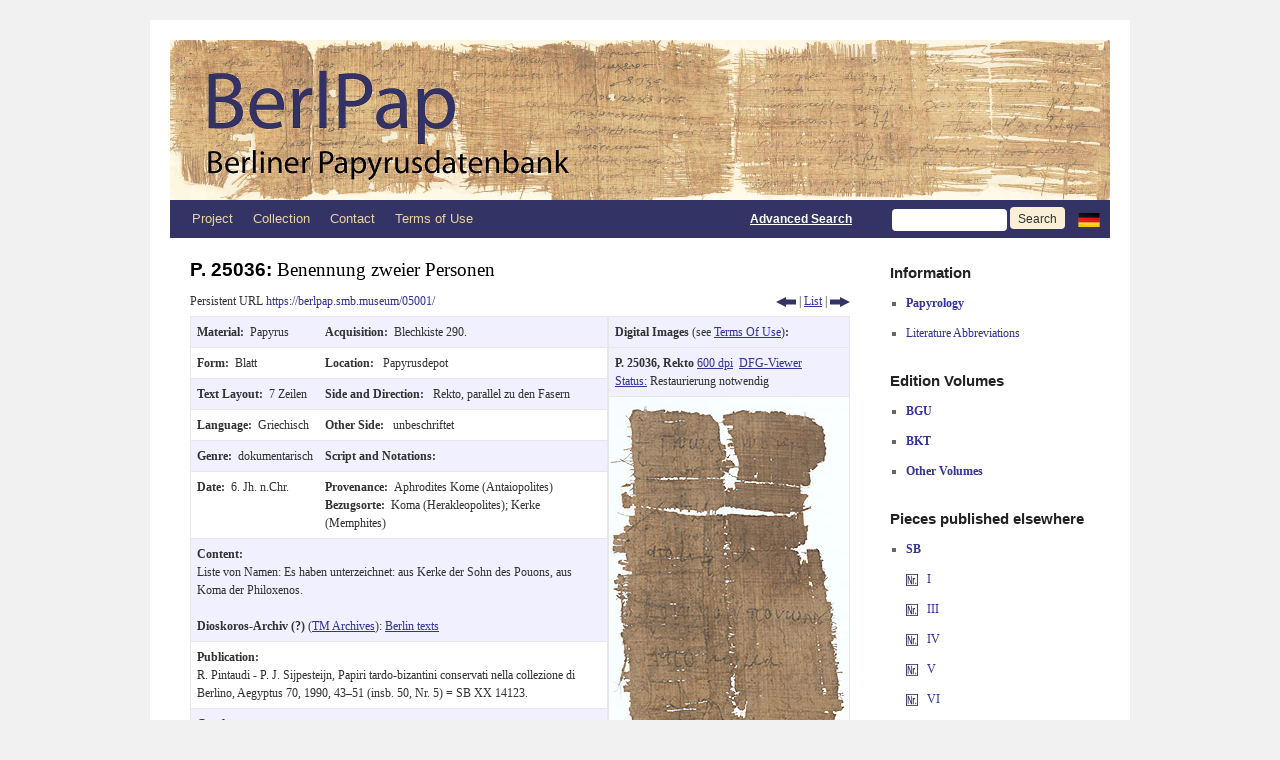

--- FILE ---
content_type: text/html; charset=UTF-8
request_url: https://berlpap.smb.museum/record/?result=4&Publikation=%22SB%20XX%20%22&order=Nr_mit_Zusatz-ASC&columns=pubnr&lang=en
body_size: 12492
content:
<!DOCTYPE html>
<html lang="de-DE">
<head>
<meta charset="UTF-8" />
<meta http-equiv="X-UA-Compatible" content="IE=edge">
<title>Record | Berlin Papyrus Database</title>
<link rel="profile" href="http://gmpg.org/xfn/11" />
<link rel="stylesheet" type="text/css" media="screen" href="https://berlpap.smb.museum/wp-content/themes/berlpap/style.css" />
<link rel="stylesheet" type="text/css" media="print" href="https://berlpap.smb.museum/wp-content/themes/berlpap/print.css" />
<link rel="pingback" href="https://berlpap.smb.museum/xmlrpc.php" />
<link rel="shortcut icon" href="https://berlpap.smb.museum/berlpap_icon_spk.ico" type="image/x-icon" />

<!-- Iconizr Loader -->
<script type="text/javascript" title="https://iconizr.com | © 2014 Joschi Kuphal | MIT">!function(){var a=window,b=a.document,c=arguments,d="createElementNS",e="http://www.w3.org/",f="svg",g=function(a){var g=b.getElementsByTagName("script")[0],h=b.createElement("link");h.rel="stylesheet",h.type="text/css",h.href=c[1*a|2*(b[d]&&b[d](e+"2000/"+f,f).createSVGRect&&b.implementation.hasFeature(e+"TR/SVG11/feature#Image","1.1"))],g.parentNode.insertBefore(h,g)},h=new a.Image;h.onerror=function(){g(0)},h.onload=function(){g(1===h.width&&1===h.height)},h.src="[data-uri]"}("https://berlpap.smb.museum/wp-content/themes/berlpap/iconizr-png-sprite.css","https://berlpap.smb.museum/wp-content/themes/berlpap/iconizr-png-data.css","https://berlpap.smb.museum/wp-content/themes/berlpap/iconizr-svg-sprite.css","https://berlpap.smb.museum/wp-content/themes/berlpap/iconizr-svg-data.css");</script><noscript><link href="https://berlpap.smb.museum/wp-content/themes/berlpap/iconizr-png-sprite.css" rel="stylesheet" type="text/css" media="all"></noscript>
<meta name='robots' content='max-image-preview:large' />
<link rel="alternate" type="application/rss+xml" title="Berlin Papyrus Database &raquo; Feed" href="https://berlpap.smb.museum/feed/" />
<link rel="alternate" type="application/rss+xml" title="Berlin Papyrus Database &raquo; Kommentar-Feed" href="https://berlpap.smb.museum/comments/feed/" />
<link rel="alternate" type="application/rss+xml" title="Berlin Papyrus Database &raquo; Record Kommentar-Feed" href="https://berlpap.smb.museum/record/feed/" />
<script type="text/javascript">
/* <![CDATA[ */
window._wpemojiSettings = {"baseUrl":"https:\/\/s.w.org\/images\/core\/emoji\/15.0.3\/72x72\/","ext":".png","svgUrl":"https:\/\/s.w.org\/images\/core\/emoji\/15.0.3\/svg\/","svgExt":".svg","source":{"concatemoji":"https:\/\/berlpap.smb.museum\/wp-includes\/js\/wp-emoji-release.min.js?ver=6.5.5"}};
/*! This file is auto-generated */
!function(i,n){var o,s,e;function c(e){try{var t={supportTests:e,timestamp:(new Date).valueOf()};sessionStorage.setItem(o,JSON.stringify(t))}catch(e){}}function p(e,t,n){e.clearRect(0,0,e.canvas.width,e.canvas.height),e.fillText(t,0,0);var t=new Uint32Array(e.getImageData(0,0,e.canvas.width,e.canvas.height).data),r=(e.clearRect(0,0,e.canvas.width,e.canvas.height),e.fillText(n,0,0),new Uint32Array(e.getImageData(0,0,e.canvas.width,e.canvas.height).data));return t.every(function(e,t){return e===r[t]})}function u(e,t,n){switch(t){case"flag":return n(e,"\ud83c\udff3\ufe0f\u200d\u26a7\ufe0f","\ud83c\udff3\ufe0f\u200b\u26a7\ufe0f")?!1:!n(e,"\ud83c\uddfa\ud83c\uddf3","\ud83c\uddfa\u200b\ud83c\uddf3")&&!n(e,"\ud83c\udff4\udb40\udc67\udb40\udc62\udb40\udc65\udb40\udc6e\udb40\udc67\udb40\udc7f","\ud83c\udff4\u200b\udb40\udc67\u200b\udb40\udc62\u200b\udb40\udc65\u200b\udb40\udc6e\u200b\udb40\udc67\u200b\udb40\udc7f");case"emoji":return!n(e,"\ud83d\udc26\u200d\u2b1b","\ud83d\udc26\u200b\u2b1b")}return!1}function f(e,t,n){var r="undefined"!=typeof WorkerGlobalScope&&self instanceof WorkerGlobalScope?new OffscreenCanvas(300,150):i.createElement("canvas"),a=r.getContext("2d",{willReadFrequently:!0}),o=(a.textBaseline="top",a.font="600 32px Arial",{});return e.forEach(function(e){o[e]=t(a,e,n)}),o}function t(e){var t=i.createElement("script");t.src=e,t.defer=!0,i.head.appendChild(t)}"undefined"!=typeof Promise&&(o="wpEmojiSettingsSupports",s=["flag","emoji"],n.supports={everything:!0,everythingExceptFlag:!0},e=new Promise(function(e){i.addEventListener("DOMContentLoaded",e,{once:!0})}),new Promise(function(t){var n=function(){try{var e=JSON.parse(sessionStorage.getItem(o));if("object"==typeof e&&"number"==typeof e.timestamp&&(new Date).valueOf()<e.timestamp+604800&&"object"==typeof e.supportTests)return e.supportTests}catch(e){}return null}();if(!n){if("undefined"!=typeof Worker&&"undefined"!=typeof OffscreenCanvas&&"undefined"!=typeof URL&&URL.createObjectURL&&"undefined"!=typeof Blob)try{var e="postMessage("+f.toString()+"("+[JSON.stringify(s),u.toString(),p.toString()].join(",")+"));",r=new Blob([e],{type:"text/javascript"}),a=new Worker(URL.createObjectURL(r),{name:"wpTestEmojiSupports"});return void(a.onmessage=function(e){c(n=e.data),a.terminate(),t(n)})}catch(e){}c(n=f(s,u,p))}t(n)}).then(function(e){for(var t in e)n.supports[t]=e[t],n.supports.everything=n.supports.everything&&n.supports[t],"flag"!==t&&(n.supports.everythingExceptFlag=n.supports.everythingExceptFlag&&n.supports[t]);n.supports.everythingExceptFlag=n.supports.everythingExceptFlag&&!n.supports.flag,n.DOMReady=!1,n.readyCallback=function(){n.DOMReady=!0}}).then(function(){return e}).then(function(){var e;n.supports.everything||(n.readyCallback(),(e=n.source||{}).concatemoji?t(e.concatemoji):e.wpemoji&&e.twemoji&&(t(e.twemoji),t(e.wpemoji)))}))}((window,document),window._wpemojiSettings);
/* ]]> */
</script>
<style id='wp-emoji-styles-inline-css' type='text/css'>

	img.wp-smiley, img.emoji {
		display: inline !important;
		border: none !important;
		box-shadow: none !important;
		height: 1em !important;
		width: 1em !important;
		margin: 0 0.07em !important;
		vertical-align: -0.1em !important;
		background: none !important;
		padding: 0 !important;
	}
</style>
<style id='wp-block-library-theme-inline-css' type='text/css'>
.wp-block-audio figcaption{color:#555;font-size:13px;text-align:center}.is-dark-theme .wp-block-audio figcaption{color:#ffffffa6}.wp-block-audio{margin:0 0 1em}.wp-block-code{border:1px solid #ccc;border-radius:4px;font-family:Menlo,Consolas,monaco,monospace;padding:.8em 1em}.wp-block-embed figcaption{color:#555;font-size:13px;text-align:center}.is-dark-theme .wp-block-embed figcaption{color:#ffffffa6}.wp-block-embed{margin:0 0 1em}.blocks-gallery-caption{color:#555;font-size:13px;text-align:center}.is-dark-theme .blocks-gallery-caption{color:#ffffffa6}.wp-block-image figcaption{color:#555;font-size:13px;text-align:center}.is-dark-theme .wp-block-image figcaption{color:#ffffffa6}.wp-block-image{margin:0 0 1em}.wp-block-pullquote{border-bottom:4px solid;border-top:4px solid;color:currentColor;margin-bottom:1.75em}.wp-block-pullquote cite,.wp-block-pullquote footer,.wp-block-pullquote__citation{color:currentColor;font-size:.8125em;font-style:normal;text-transform:uppercase}.wp-block-quote{border-left:.25em solid;margin:0 0 1.75em;padding-left:1em}.wp-block-quote cite,.wp-block-quote footer{color:currentColor;font-size:.8125em;font-style:normal;position:relative}.wp-block-quote.has-text-align-right{border-left:none;border-right:.25em solid;padding-left:0;padding-right:1em}.wp-block-quote.has-text-align-center{border:none;padding-left:0}.wp-block-quote.is-large,.wp-block-quote.is-style-large,.wp-block-quote.is-style-plain{border:none}.wp-block-search .wp-block-search__label{font-weight:700}.wp-block-search__button{border:1px solid #ccc;padding:.375em .625em}:where(.wp-block-group.has-background){padding:1.25em 2.375em}.wp-block-separator.has-css-opacity{opacity:.4}.wp-block-separator{border:none;border-bottom:2px solid;margin-left:auto;margin-right:auto}.wp-block-separator.has-alpha-channel-opacity{opacity:1}.wp-block-separator:not(.is-style-wide):not(.is-style-dots){width:100px}.wp-block-separator.has-background:not(.is-style-dots){border-bottom:none;height:1px}.wp-block-separator.has-background:not(.is-style-wide):not(.is-style-dots){height:2px}.wp-block-table{margin:0 0 1em}.wp-block-table td,.wp-block-table th{word-break:normal}.wp-block-table figcaption{color:#555;font-size:13px;text-align:center}.is-dark-theme .wp-block-table figcaption{color:#ffffffa6}.wp-block-video figcaption{color:#555;font-size:13px;text-align:center}.is-dark-theme .wp-block-video figcaption{color:#ffffffa6}.wp-block-video{margin:0 0 1em}.wp-block-template-part.has-background{margin-bottom:0;margin-top:0;padding:1.25em 2.375em}
</style>
<style id='classic-theme-styles-inline-css' type='text/css'>
/*! This file is auto-generated */
.wp-block-button__link{color:#fff;background-color:#32373c;border-radius:9999px;box-shadow:none;text-decoration:none;padding:calc(.667em + 2px) calc(1.333em + 2px);font-size:1.125em}.wp-block-file__button{background:#32373c;color:#fff;text-decoration:none}
</style>
<style id='global-styles-inline-css' type='text/css'>
body{--wp--preset--color--black: #000;--wp--preset--color--cyan-bluish-gray: #abb8c3;--wp--preset--color--white: #fff;--wp--preset--color--pale-pink: #f78da7;--wp--preset--color--vivid-red: #cf2e2e;--wp--preset--color--luminous-vivid-orange: #ff6900;--wp--preset--color--luminous-vivid-amber: #fcb900;--wp--preset--color--light-green-cyan: #7bdcb5;--wp--preset--color--vivid-green-cyan: #00d084;--wp--preset--color--pale-cyan-blue: #8ed1fc;--wp--preset--color--vivid-cyan-blue: #0693e3;--wp--preset--color--vivid-purple: #9b51e0;--wp--preset--color--blue: #0066cc;--wp--preset--color--medium-gray: #666;--wp--preset--color--light-gray: #f1f1f1;--wp--preset--gradient--vivid-cyan-blue-to-vivid-purple: linear-gradient(135deg,rgba(6,147,227,1) 0%,rgb(155,81,224) 100%);--wp--preset--gradient--light-green-cyan-to-vivid-green-cyan: linear-gradient(135deg,rgb(122,220,180) 0%,rgb(0,208,130) 100%);--wp--preset--gradient--luminous-vivid-amber-to-luminous-vivid-orange: linear-gradient(135deg,rgba(252,185,0,1) 0%,rgba(255,105,0,1) 100%);--wp--preset--gradient--luminous-vivid-orange-to-vivid-red: linear-gradient(135deg,rgba(255,105,0,1) 0%,rgb(207,46,46) 100%);--wp--preset--gradient--very-light-gray-to-cyan-bluish-gray: linear-gradient(135deg,rgb(238,238,238) 0%,rgb(169,184,195) 100%);--wp--preset--gradient--cool-to-warm-spectrum: linear-gradient(135deg,rgb(74,234,220) 0%,rgb(151,120,209) 20%,rgb(207,42,186) 40%,rgb(238,44,130) 60%,rgb(251,105,98) 80%,rgb(254,248,76) 100%);--wp--preset--gradient--blush-light-purple: linear-gradient(135deg,rgb(255,206,236) 0%,rgb(152,150,240) 100%);--wp--preset--gradient--blush-bordeaux: linear-gradient(135deg,rgb(254,205,165) 0%,rgb(254,45,45) 50%,rgb(107,0,62) 100%);--wp--preset--gradient--luminous-dusk: linear-gradient(135deg,rgb(255,203,112) 0%,rgb(199,81,192) 50%,rgb(65,88,208) 100%);--wp--preset--gradient--pale-ocean: linear-gradient(135deg,rgb(255,245,203) 0%,rgb(182,227,212) 50%,rgb(51,167,181) 100%);--wp--preset--gradient--electric-grass: linear-gradient(135deg,rgb(202,248,128) 0%,rgb(113,206,126) 100%);--wp--preset--gradient--midnight: linear-gradient(135deg,rgb(2,3,129) 0%,rgb(40,116,252) 100%);--wp--preset--font-size--small: 13px;--wp--preset--font-size--medium: 20px;--wp--preset--font-size--large: 36px;--wp--preset--font-size--x-large: 42px;--wp--preset--spacing--20: 0.44rem;--wp--preset--spacing--30: 0.67rem;--wp--preset--spacing--40: 1rem;--wp--preset--spacing--50: 1.5rem;--wp--preset--spacing--60: 2.25rem;--wp--preset--spacing--70: 3.38rem;--wp--preset--spacing--80: 5.06rem;--wp--preset--shadow--natural: 6px 6px 9px rgba(0, 0, 0, 0.2);--wp--preset--shadow--deep: 12px 12px 50px rgba(0, 0, 0, 0.4);--wp--preset--shadow--sharp: 6px 6px 0px rgba(0, 0, 0, 0.2);--wp--preset--shadow--outlined: 6px 6px 0px -3px rgba(255, 255, 255, 1), 6px 6px rgba(0, 0, 0, 1);--wp--preset--shadow--crisp: 6px 6px 0px rgba(0, 0, 0, 1);}:where(.is-layout-flex){gap: 0.5em;}:where(.is-layout-grid){gap: 0.5em;}body .is-layout-flex{display: flex;}body .is-layout-flex{flex-wrap: wrap;align-items: center;}body .is-layout-flex > *{margin: 0;}body .is-layout-grid{display: grid;}body .is-layout-grid > *{margin: 0;}:where(.wp-block-columns.is-layout-flex){gap: 2em;}:where(.wp-block-columns.is-layout-grid){gap: 2em;}:where(.wp-block-post-template.is-layout-flex){gap: 1.25em;}:where(.wp-block-post-template.is-layout-grid){gap: 1.25em;}.has-black-color{color: var(--wp--preset--color--black) !important;}.has-cyan-bluish-gray-color{color: var(--wp--preset--color--cyan-bluish-gray) !important;}.has-white-color{color: var(--wp--preset--color--white) !important;}.has-pale-pink-color{color: var(--wp--preset--color--pale-pink) !important;}.has-vivid-red-color{color: var(--wp--preset--color--vivid-red) !important;}.has-luminous-vivid-orange-color{color: var(--wp--preset--color--luminous-vivid-orange) !important;}.has-luminous-vivid-amber-color{color: var(--wp--preset--color--luminous-vivid-amber) !important;}.has-light-green-cyan-color{color: var(--wp--preset--color--light-green-cyan) !important;}.has-vivid-green-cyan-color{color: var(--wp--preset--color--vivid-green-cyan) !important;}.has-pale-cyan-blue-color{color: var(--wp--preset--color--pale-cyan-blue) !important;}.has-vivid-cyan-blue-color{color: var(--wp--preset--color--vivid-cyan-blue) !important;}.has-vivid-purple-color{color: var(--wp--preset--color--vivid-purple) !important;}.has-black-background-color{background-color: var(--wp--preset--color--black) !important;}.has-cyan-bluish-gray-background-color{background-color: var(--wp--preset--color--cyan-bluish-gray) !important;}.has-white-background-color{background-color: var(--wp--preset--color--white) !important;}.has-pale-pink-background-color{background-color: var(--wp--preset--color--pale-pink) !important;}.has-vivid-red-background-color{background-color: var(--wp--preset--color--vivid-red) !important;}.has-luminous-vivid-orange-background-color{background-color: var(--wp--preset--color--luminous-vivid-orange) !important;}.has-luminous-vivid-amber-background-color{background-color: var(--wp--preset--color--luminous-vivid-amber) !important;}.has-light-green-cyan-background-color{background-color: var(--wp--preset--color--light-green-cyan) !important;}.has-vivid-green-cyan-background-color{background-color: var(--wp--preset--color--vivid-green-cyan) !important;}.has-pale-cyan-blue-background-color{background-color: var(--wp--preset--color--pale-cyan-blue) !important;}.has-vivid-cyan-blue-background-color{background-color: var(--wp--preset--color--vivid-cyan-blue) !important;}.has-vivid-purple-background-color{background-color: var(--wp--preset--color--vivid-purple) !important;}.has-black-border-color{border-color: var(--wp--preset--color--black) !important;}.has-cyan-bluish-gray-border-color{border-color: var(--wp--preset--color--cyan-bluish-gray) !important;}.has-white-border-color{border-color: var(--wp--preset--color--white) !important;}.has-pale-pink-border-color{border-color: var(--wp--preset--color--pale-pink) !important;}.has-vivid-red-border-color{border-color: var(--wp--preset--color--vivid-red) !important;}.has-luminous-vivid-orange-border-color{border-color: var(--wp--preset--color--luminous-vivid-orange) !important;}.has-luminous-vivid-amber-border-color{border-color: var(--wp--preset--color--luminous-vivid-amber) !important;}.has-light-green-cyan-border-color{border-color: var(--wp--preset--color--light-green-cyan) !important;}.has-vivid-green-cyan-border-color{border-color: var(--wp--preset--color--vivid-green-cyan) !important;}.has-pale-cyan-blue-border-color{border-color: var(--wp--preset--color--pale-cyan-blue) !important;}.has-vivid-cyan-blue-border-color{border-color: var(--wp--preset--color--vivid-cyan-blue) !important;}.has-vivid-purple-border-color{border-color: var(--wp--preset--color--vivid-purple) !important;}.has-vivid-cyan-blue-to-vivid-purple-gradient-background{background: var(--wp--preset--gradient--vivid-cyan-blue-to-vivid-purple) !important;}.has-light-green-cyan-to-vivid-green-cyan-gradient-background{background: var(--wp--preset--gradient--light-green-cyan-to-vivid-green-cyan) !important;}.has-luminous-vivid-amber-to-luminous-vivid-orange-gradient-background{background: var(--wp--preset--gradient--luminous-vivid-amber-to-luminous-vivid-orange) !important;}.has-luminous-vivid-orange-to-vivid-red-gradient-background{background: var(--wp--preset--gradient--luminous-vivid-orange-to-vivid-red) !important;}.has-very-light-gray-to-cyan-bluish-gray-gradient-background{background: var(--wp--preset--gradient--very-light-gray-to-cyan-bluish-gray) !important;}.has-cool-to-warm-spectrum-gradient-background{background: var(--wp--preset--gradient--cool-to-warm-spectrum) !important;}.has-blush-light-purple-gradient-background{background: var(--wp--preset--gradient--blush-light-purple) !important;}.has-blush-bordeaux-gradient-background{background: var(--wp--preset--gradient--blush-bordeaux) !important;}.has-luminous-dusk-gradient-background{background: var(--wp--preset--gradient--luminous-dusk) !important;}.has-pale-ocean-gradient-background{background: var(--wp--preset--gradient--pale-ocean) !important;}.has-electric-grass-gradient-background{background: var(--wp--preset--gradient--electric-grass) !important;}.has-midnight-gradient-background{background: var(--wp--preset--gradient--midnight) !important;}.has-small-font-size{font-size: var(--wp--preset--font-size--small) !important;}.has-medium-font-size{font-size: var(--wp--preset--font-size--medium) !important;}.has-large-font-size{font-size: var(--wp--preset--font-size--large) !important;}.has-x-large-font-size{font-size: var(--wp--preset--font-size--x-large) !important;}
.wp-block-navigation a:where(:not(.wp-element-button)){color: inherit;}
:where(.wp-block-post-template.is-layout-flex){gap: 1.25em;}:where(.wp-block-post-template.is-layout-grid){gap: 1.25em;}
:where(.wp-block-columns.is-layout-flex){gap: 2em;}:where(.wp-block-columns.is-layout-grid){gap: 2em;}
.wp-block-pullquote{font-size: 1.5em;line-height: 1.6;}
</style>
<link rel='stylesheet' id='twentyten-block-style-css' href='https://berlpap.smb.museum/wp-content/themes/twentyten/blocks.css?ver=20230627' type='text/css' media='all' />
<link rel="https://api.w.org/" href="https://berlpap.smb.museum/wp-json/" /><link rel="alternate" type="application/json" href="https://berlpap.smb.museum/wp-json/wp/v2/pages/15773" /><link rel="EditURI" type="application/rsd+xml" title="RSD" href="https://berlpap.smb.museum/xmlrpc.php?rsd" />
<meta name="generator" content="WordPress 6.5.5" />
<link rel="canonical" href="https://berlpap.smb.museum/record/" />
<link rel='shortlink' href='https://berlpap.smb.museum/?p=15773' />
<link rel="alternate" type="application/json+oembed" href="https://berlpap.smb.museum/wp-json/oembed/1.0/embed?url=https%3A%2F%2Fberlpap.smb.museum%2Frecord%2F" />
<link rel="alternate" type="text/xml+oembed" href="https://berlpap.smb.museum/wp-json/oembed/1.0/embed?url=https%3A%2F%2Fberlpap.smb.museum%2Frecord%2F&#038;format=xml" />
<!-- Matomo -->
<script type="text/javascript">
  var _paq = window._paq = window._paq || [];
  /* tracker methods like "setCustomDimension" should be called before "trackPageView" */
  _paq.push(["setCookieDomain", "*.berlpap.smb.museum"]);
  _paq.push(['trackPageView']);
  _paq.push(['enableLinkTracking']);
  (function() {
    var u="https://webstats.sbb.berlin/";
    _paq.push(['setTrackerUrl', u+'piwik.php']);
    _paq.push(['setSiteId', '69']);
    var d=document, g=d.createElement('script'), s=d.getElementsByTagName('script')[0];
    g.type='text/javascript'; g.async=true; g.defer=true; g.src=u+'piwik.js'; s.parentNode.insertBefore(g,s);
  })();
</script>
<!-- End Matomo Code -->
</head>

<body class="page-template page-template-record_join page-template-record_join-php page page-id-15773">

<div id="wrapper" class="hfeed">
	<div id="header">
		<div id="masthead">
			<div id="branding" role="banner">

				<a href="https://berlpap.smb.museum?lang=en" title="BerlPap - Berliner Papyrusdatenbank">
					<img style="display:inline" width="563" alt="BerlPap Logo" src="https://berlpap.smb.museum/wp-content/themes/berlpap/images/headers/BerlPap_Logo_a_2x.jpg"/></a><a href="https://berlpap.smb.museum?lang=en" title="BerlPap - Berliner Papyrusdatenbank"><img style="display:inline" width="377" alt="BerlPap Logo" src="https://berlpap.smb.museum/wp-content/themes/berlpap/images/headers/BerlPap_Logo_b_2x.jpg"/>
				</a>
			</div><!-- #branding -->

			<div id="access" role="navigation">
			  				<div class="skip-link screen-reader-text"><a href="#content" title="Zum Inhalt springen">Zum Inhalt springen</a></div>
								<div class="menu-header"><ul id="menu-topmenu" class="menu"><li id="menu-item-1825" class="menu-item menu-item-type-post_type menu-item-object-page menu-item-has-children menu-item-1825"><a href="https://berlpap.smb.museum/projekt/?lang=en">Project</a>
<ul class="sub-menu">
	<li id="menu-item-1819" class="menu-item menu-item-type-post_type menu-item-object-page menu-item-1819"><a href="https://berlpap.smb.museum/mitarbeiter-2/?lang=en">Staff</a></li>
</ul>
</li>
<li id="menu-item-1820" class="menu-item menu-item-type-post_type menu-item-object-page menu-item-has-children menu-item-1820"><a href="https://berlpap.smb.museum/sammlung/?lang=en">Collection</a>
<ul class="sub-menu">
	<li id="menu-item-60073" class="menu-item menu-item-type-post_type menu-item-object-page menu-item-60073"><a href="https://berlpap.smb.museum/bedeutende-objekte/?lang=en">Outstanding Texts</a></li>
	<li id="menu-item-60072" class="menu-item menu-item-type-post_type menu-item-object-page menu-item-60072"><a href="https://berlpap.smb.museum/archive/?lang=en">Archives</a></li>
	<li id="menu-item-60071" class="menu-item menu-item-type-post_type menu-item-object-page menu-item-60071"><a href="https://berlpap.smb.museum/wichtige-fundorte/?lang=en">Major find spots</a></li>
</ul>
</li>
<li id="menu-item-1823" class="menu-item menu-item-type-post_type menu-item-object-page menu-item-1823"><a href="https://berlpap.smb.museum/kontakt/?lang=en">Contact</a></li>
<li id="menu-item-1821" class="menu-item menu-item-type-post_type menu-item-object-page menu-item-1821"><a href="https://berlpap.smb.museum/nutzungshinweise/?lang=en">Terms of Use</a></li>
</ul></div>				<form method='get' id="searchform" action="https://berlpap.smb.museum/result/">
					<div style="text-align:right;line-height:38px;" >
					<a style="color:white;text-decoration:underline;display:inline;font-family:Arial;font-weight:bold" href="https://berlpap.smb.museum/suche/?lang=en" title="Go to advanced search">Advanced Search</a>
					&nbsp;&nbsp;&nbsp;&nbsp;&nbsp;&nbsp;&nbsp;&nbsp;
					<input class="input-header" name='Alle' value=''/>
					<input type="hidden" name="lang" value="en" />										<input class="search-button search-button-header" type='submit' value='Search'/>
					<a style="display:inline;vertical-align:baseline;" href="http://berlpap.smb.museum/record/?result=4&Publikation=%22SB%20XX%20%22&order=Nr_mit_Zusatz-ASC&columns=pubnr" title="Zur deutschen Version wechseln"><img style="display:inline;vertical-align:middle;padding:0" alt="German flag" src="https://berlpap.smb.museum/wp-content/themes/berlpap/images/de.png" /> </a>
					</div>
				</form>
			</div><!-- #access -->
		</div><!-- #masthead -->
	</div><!-- #header -->

	<div id="main">

		<div id="container">
			<div id="content" role="main" style="margin-bottom:0" >




				<div class="metadaten" style="margin-bottom:0" >
					<h2 class="entry-title">
						P. 25036: <span style="font-weight: normal;">Benennung zweier Personen</span>					</h2>
						<div style="margin-bottom:0.5em;float:left">Persistent URL <a href="https://berlpap.smb.museum/05001/?lang=en" style="text-decoration:none" title="Persistent URL for P. 25036">https://berlpap.smb.museum/05001/</a></div>
			<div class="print-no" style="float:right">
			<a title="previous record" href="http://berlpap.smb.museum/record/?result=3&Publikation=%22SB%20XX%20%22&order=Nr_mit_Zusatz-ASC&columns=pubnr&lang=en"><div class="icon icon-prev_blau icon-prev_blau-dims"></div></a> | <a title="back to result list" href="http://berlpap.smb.museum/result/?&Publikation=%22SB%20XX%20%22&order=Nr_mit_Zusatz-ASC&columns=pubnr&lang=en">List</a> | <a title="next record" href="http://berlpap.smb.museum/record/?result=5&Publikation=%22SB%20XX%20%22&order=Nr_mit_Zusatz-ASC&columns=pubnr&lang=en"><div class="icon icon-next_blau icon-next_blau-dims"></div></a>			</div>
			<div class="print-only" style="float:right;margin-top:0px;" >
				<img src="https://berlpap.smb.museum/QR/05001.png" />
			</div>
			<div class="entry-meta">

			</div><!-- .entry-meta -->
	
			

					<table style="border: 0px;">
						<tr>
							<td style="padding: 0px;border: 0px;">
								<table class="singletable" style="margin-bottom:0">
									<tr class="row">
										<td>
											<b>Material:&nbsp;&nbsp;</b>Papyrus										</td>
										<td>
																					<b>Acquisition:&nbsp;&nbsp;</b>Blechkiste 290.																														</td>
									</tr>
									<tr>
										<td>
											<b>Form:&nbsp;&nbsp;</b>Blatt										</td>
										<td>
											<b>Location:&nbsp;&nbsp;</b>
											Papyrusdepot										</td>
									</tr>
									<tr class="row">
																				<td>
											<b>Text Layout:&nbsp;&nbsp;</b>7 Zeilen										</td>
										<td>
											<b>Side and Direction:&nbsp;&nbsp;</b>
											Rekto, parallel zu den Fasern										</td>
									</tr>
									<tr>
										<td>
											<b>Language:&nbsp;&nbsp;</b>Griechisch										</td>
										<td>
											<b>Other Side:&nbsp;&nbsp;</b>
											unbeschriftet										</td>
									</tr>
									<tr class="row">
										<td>
											<b>Genre:&nbsp;&nbsp;</b>dokumentarisch										</td>
										<td>
											<b>Script and Notations:&nbsp;&nbsp;</b>										</td>
									</tr>
									<tr>
										<td>
											<b>Date:&nbsp;&nbsp;</b>6. Jh. n.Chr.										</td>
										<td>
											<b>Provenance:&nbsp;&nbsp;</b>Aphrodites Kome (Antaiopolites)<br><b>Bezugsorte:&nbsp;&nbsp;</b>Koma (Herakleopolites); Kerke (Memphites)										</td>
									</tr>
									<tr class="row">
										<td colspan="2" >
											<b>Content:<br></b>
											Liste von Namen: Es haben unterzeichnet: aus Kerke der Sohn des Pouons, aus Koma der Philoxenos.<br/><br/><b>Dioskoros-Archiv (?)</b> (<a href="http://www.trismegistos.org/arch/detail.php?tm=72" title="Related archive at Trismegistos Archives" target="_blank">TM Archives</a>): <a href="https://berlpap.smb.museum/result/?Archivnummer=72" title="all Berlin texts from this archive">Berlin&nbsp;texts</a>										</td>
									</tr>
									<tr>
										<td colspan="2" >
											<b>Publication:<br></b>
											R. Pintaudi - P. J. Sijpesteijn, Papiri tardo-bizantini conservati nella collezione di Berlino, Aegyptus 70, 1990, 43–51 (insb. 50, Nr. 5) = SB XX 14123.										</td>
									</tr>
									<tr class="row">
										<td colspan="2">
											<b>Catalogs:<br></b>
											<a href="http://www.trismegistos.org/text/38430" target="_blank">TM&nbsp;38430</a>&nbsp; <a href="http://aquila.zaw.uni-heidelberg.de/show?search%5Bcriteria%5D%5BtmNr%5D%5Boperator%5D=eq&search%5Bcriteria%5D%5BtmNr%5D%5Bvalue%5D=38430&sort%5B1%5D%5Bkey%5D=nummer&sort%5B1%5D%5Bdirection%5D=ascend&show%5Bskip%5D=0" target="_blank">HGV&nbsp;38430</a>&nbsp; <a href="http://papyri.info/trismegistos/38430" target="_blank">Papyri.info&nbsp;38430</a>										</td>
									</tr>
																		
																		<!-- Text -->
									<style type="text/css">
										@font-face {
										    font-family: "New Athena Unicode";
										    src: url(https://berlpap.smb.museum/wp-content/themes/berlpap/fonts/newathu5.woff);
										}
									</style>
									<tr>
										<td colspan="2" id="text">
											<b>Text</b>, based on the <a href="http://papyri.info/docs/ddbdp">Duke Databank of Documentary Papyri</a> (<a href="http://creativecommons.org/licenses/by/3.0/" title="Creative Commons licence">CC BY</a>), see link:
											<br/>
											<br/><b><a href="http://papyri.info/ddbdp/sb;20;14123/source">sb.20.14123.xml</a></b><br/><div id=""edition""><div class=""textpart""><br id=""1""/><span class=""linenumber"">1</span>† γνῶσ(ις) ὀνομ(άτων)<br id=""2""/><span class=""linenumber"">2</span>οὕ(τως)·<br id=""3""/><span class=""linenumber"">3</span>μ̣εμερίκ̣(αμεν)<br id=""4""/><span class=""linenumber"">4</span>ἀπὸ Κερκὴ<br id=""5""/><span class=""linenumber"">5</span>τὸν υἱὸν Πουῶνς<br id=""6""/><span class=""linenumber"">6</span>ἀπὸ Κώμα<a id=""from-app-choice01"" href=""#to-app-choice01"">(*)</a><br id=""7""/><span class=""linenumber"">7</span>Φιλό̣ξ̣(ενον).</div></div><h2>Apparatus</h2><div id=""apparatus""><br/><a id=""to-app-choice01"" href=""#from-app-choice01"">^</a> 6. Κόμα</div>										</td>
									</tr>
																	</table>
							</td>
							<td style="padding:0px;border:0px;">
								<table style="margin-bottom:0">

								<tr><td class="row"><b>Digital Images</b> (see <a href="https://berlpap.smb.museum/nutzungshinweise/?lang=en">Terms Of Use</a>)<b>:</b></td></tr><tr class="print-nobreak" ><td class="row"><b>P. 25036, Rekto </b><a href='https://berlpap.smb.museum/Original/P_25036_R_4_001.jpg' title="Open P_25036_R_4_001.jpg in new window" onclick="window.open('https://berlpap.smb.museum/Original/P_25036_R_4_001.jpg', 'P_25036_R_4_001', 'width=800,height=800,left=0,toolbar=no,scrollbars=yes,location=no,menubar=no');return false;">600 dpi</a>&nbsp; <a class="print-no" href="http://dfg-viewer.de/show/?set%5Bimage%5D=1&set%5Bmets%5D=https%3A%2F%2Fberlpap.smb.museum%2F05001%2F?xml=tei" title="Open P_25036_R_4_001.jpg in DFG Viewer" target="_blank">DFG-Viewer</a><br><a href="https://berlpap.smb.museum/restaurierungsstatus/?lang=en" title="further information on the conservation status (in German)">Status:</a> Restaurierung notwendig</td></tr><tr><td style="padding:0px;"><a href='https://berlpap.smb.museum/Original/P_25036_R_4_001.jpg' title="Open P_25036_R_4_001.jpg in new window" onclick="window.open('https://berlpap.smb.museum/Original/P_25036_R_4_001.jpg', 'P_25036_R_4_001', 'width=800,height=800,left=0,toolbar=no,scrollbars=yes,location=no,menubar=no');return false;"><img alt="preview image" src="https://berlpap.smb.museum/Preview/P_25036_R_4_001.jpg" /></a></td></tr><tr class="print-nobreak" ><td class="row"><b>P. 25036, Verso </b><a href='https://berlpap.smb.museum/Original/P_25036_V_4_001.jpg' title="Open P_25036_V_4_001.jpg in new window" onclick="window.open('https://berlpap.smb.museum/Original/P_25036_V_4_001.jpg', 'P_25036_V_4_001', 'width=800,height=800,left=0,toolbar=no,scrollbars=yes,location=no,menubar=no');return false;">600 dpi</a>&nbsp; <a class="print-no" href="http://dfg-viewer.de/show/?set%5Bimage%5D=2&set%5Bmets%5D=https%3A%2F%2Fberlpap.smb.museum%2F05001%2F?xml=tei" title="Open P_25036_V_4_001.jpg in DFG Viewer" target="_blank">DFG-Viewer</a><br><a href="https://berlpap.smb.museum/restaurierungsstatus/?lang=en" title="further information on the conservation status (in German)">Status:</a> Restaurierung notwendig</td></tr><tr><td style="padding:0px;"><a href='https://berlpap.smb.museum/Original/P_25036_V_4_001.jpg' title="Open P_25036_V_4_001.jpg in new window" onclick="window.open('https://berlpap.smb.museum/Original/P_25036_V_4_001.jpg', 'P_25036_V_4_001', 'width=800,height=800,left=0,toolbar=no,scrollbars=yes,location=no,menubar=no');return false;"><img alt="preview image" src="https://berlpap.smb.museum/Preview/P_25036_V_4_001.jpg" /></a></td></tr><tr><td class="row"><b>Publizierte Abbildungen:</b><br />Aegyptus 70, 1990, Tav. 5 (nach S. 48, nur Rekto).</td></tr>								</table>
							</td>
						</tr>
					</table>
				<div class="print-hidden" style="float:right">
					<a title="previous record" href="http://berlpap.smb.museum/record/?result=3&Publikation=%22SB%20XX%20%22&order=Nr_mit_Zusatz-ASC&columns=pubnr&lang=en"><div class="icon icon-prev_blau icon-prev_blau-dims"></div></a> | <a title="back to result list" href="http://berlpap.smb.museum/result/?&Publikation=%22SB%20XX%20%22&order=Nr_mit_Zusatz-ASC&columns=pubnr&lang=en">List</a> | <a title="next record" href="http://berlpap.smb.museum/record/?result=5&Publikation=%22SB%20XX%20%22&order=Nr_mit_Zusatz-ASC&columns=pubnr&lang=en"><div class="icon icon-next_blau icon-next_blau-dims"></div></a>				</div>
								</div><!-- #post-## -->
				
				<h3 class="print-no" ><a onclick="javascript:toggleComments()" href="#respond">Any Questions or Comments?</a></h3>
				
			<div id="comments">



	<div id="respond" class="comment-respond">
		<h3 id="reply-title" class="comment-reply-title"> <small><a rel="nofollow" id="cancel-comment-reply-link" href="/record/?result=4&#038;Publikation=%22SB+XX+%22&#038;order=Nr_mit_Zusatz-ASC&#038;columns=pubnr&#038;lang=en#respond" style="display:none;">Antworten abbrechen</a></small></h3><form action="https://berlpap.smb.museum/wp-comments-post.php" method="post" id="commentform" class="comment-form"><h3>Please leave a message:</h3><p class="comment-form-comment"><label for="comment">Text <span class="required">*</span></label><textarea autocomplete="new-password"  id="b4b38593a9"  name="b4b38593a9"   cols="45" rows="8" aria-required="true"></textarea><textarea id="comment" aria-label="hp-comment" aria-hidden="true" name="comment" autocomplete="new-password" style="padding:0 !important;clip:rect(1px, 1px, 1px, 1px) !important;position:absolute !important;white-space:nowrap !important;height:1px !important;width:1px !important;overflow:hidden !important;" tabindex="-1"></textarea><script data-noptimize>document.getElementById("comment").setAttribute( "id", "a7e5e1fd3bd3a2820ed1b5726ad49b14" );document.getElementById("b4b38593a9").setAttribute( "id", "comment" );</script></p><p class="form-allowed-tags"><span class="required">*</span> required</p><p class="comment-form-author"><label for="author">Name</label> <span class="required">*</span><input id="author" name="author" type="text" value="" size="30" /></p>
<p class="comment-form-email"><label for="email">Email</label> <span class="required">*</span><input id="email" name="email" type="text" value="" size="30" /></p>
<p class="form-submit"><input name="submit" type="submit" id="submit" class="submit" value="Submit" /> <input type='hidden' name='comment_post_ID' value='19800' id='comment_post_ID' />
<input type='hidden' name='comment_parent' id='comment_parent' value='0' />
</p></form>	</div><!-- #respond -->
	
</div><!-- #comments -->
				<script type="text/javascript">
					 document.getElementById('comments').style.display = 'none';
					 function toggleComments() {
						var display = document.getElementById('comments').style.display;
						if (display == 'none') document.getElementById('comments').style.display = 'block';
						else document.getElementById('comments').style.display = 'none';
						}
				</script>



			</div><!-- #content -->
		</div><!-- #container -->



<script type="text/javascript">
	function toggleBand(id) {
		if (document.getElementById(id).style.display == 'none') document.getElementById(id).style.display = 'block';
		else document.getElementById(id).style.display = 'none';
		}
</script>
		<div id="primary" class="widget-area" role="complementary">
			<ul class="xoxo">
<li id="linkcat-00" class="widget-container widget_links">
	<h3 class="widget-title">Information</h3>
	<div class="menu-informationen-container">
		<ul id="menu-informationen" class="menu">
			<li>
				<a class="menu-item menu-item-type-post_type" style="cursor:pointer;color:#333399;display:block;font-weight:bold" onclick="toggleBand('info01')" title="Papyrologie">
					Papyrology				</a>
				<ul id='info01' style="display:none">
					<li><a href="https://berlpap.smb.museum/papyrologie/?lang=en">Basics</a></li>
					<li><a href="https://berlpap.smb.museum/fundkontexte/?lang=en">Find contexts</a></li>
					<li><a href="https://berlpap.smb.museum/schreibmaterialien/?lang=en">Writing materials</a></li>
					<li><a href="https://berlpap.smb.museum/links/?lang=en">Links</a></li>
				</ul>
			</li>
			<li id="menu-item-12937" class="menu-item menu-item-type-post_type">
				<a title="Literature abbreviations opens in a new window" href="https://berlpap.smb.museum/literaturabkuerzungen/?lang=en#Literatur" onclick="window.open('https://berlpap.smb.museum/literaturabkuerzungen/?lang=en#Literatur', 'Literaturabkürzungen', 'width=740,height=800,left=0,toolbar=no,scrollbars=yes,location=no,menubar=no');return false;">Literature Abbreviations</a>
			</li>
		</ul>
	</div>
</li>
<li id="linkcat-01" class="widget-container widget_links"><h3 class="widget-title">Edition Volumes</h3>
	<ul class='xoxo blogroll'>
		<li><a class="menu-item menu-item-type-post_type" style="cursor:pointer;color:#333399;display:block;font-weight:bold" onclick="toggleBand('BGU')" title="Berliner Griechische Urkunden">BGU</a><div style="display:block" id="BGU"><a title="numerical overview of BGU I" href="https://berlpap.smb.museum/bgu-i/?lang=en"><div class="icon icon-Nr icon-Nr-dims"></div></a>&nbsp;&nbsp;<a title="list view of BGU I" href='https://berlpap.smb.museum/result/?Publikation=%22BGU+I+%22&amp;order=Nr_mit_Zusatz-ASC&columns=pubnr&lang=en'> I</a><br><a title="numerical overview of BGU II" href="https://berlpap.smb.museum/bgu-ii/?lang=en"><div class="icon icon-Nr icon-Nr-dims"></div></a>&nbsp;&nbsp;<a title="list view of BGU II" href='https://berlpap.smb.museum/result/?Publikation=%22BGU+II+%22&amp;order=Nr_mit_Zusatz-ASC&columns=pubnr&lang=en'> II</a><br><a title="numerical overview of BGU III" href="https://berlpap.smb.museum/bgu-iii/?lang=en"><div class="icon icon-Nr icon-Nr-dims"></div></a>&nbsp;&nbsp;<a title="list view of BGU III" href='https://berlpap.smb.museum/result/?Publikation=%22BGU+III+%22&amp;order=Nr_mit_Zusatz-ASC&columns=pubnr&lang=en'> III</a><br><a title="numerical overview of BGU IV" href="https://berlpap.smb.museum/bgu-iv/?lang=en"><div class="icon icon-Nr icon-Nr-dims"></div></a>&nbsp;&nbsp;<a title="list view of BGU IV" href='https://berlpap.smb.museum/result/?Publikation=%22BGU+IV+%22&amp;order=Nr_mit_Zusatz-ASC&columns=pubnr&lang=en'> IV</a><br><a title="numerical overview of BGU V" href="https://berlpap.smb.museum/bgu-v/?lang=en"><div class="icon icon-Nr icon-Nr-dims"></div></a>&nbsp;&nbsp;<a title="list view of BGU V" href='https://berlpap.smb.museum/result/?Publikation=%22BGU+V+%22&amp;order=Nr_mit_Zusatz-ASC&columns=pubnr&lang=en'> V</a><br><a title="numerical overview of BGU VI" href="https://berlpap.smb.museum/bgu-vi/?lang=en"><div class="icon icon-Nr icon-Nr-dims"></div></a>&nbsp;&nbsp;<a title="list view of BGU VI" href='https://berlpap.smb.museum/result/?Publikation=%22BGU+VI+%22&amp;order=Nr_mit_Zusatz-ASC&columns=pubnr&lang=en'> VI</a><br><a title="numerical overview of BGU VII" href="https://berlpap.smb.museum/bgu-vii/?lang=en"><div class="icon icon-Nr icon-Nr-dims"></div></a>&nbsp;&nbsp;<a title="list view of BGU VII" href='https://berlpap.smb.museum/result/?Publikation=%22BGU+VII+%22&amp;order=Nr_mit_Zusatz-ASC&columns=pubnr&lang=en'> VII</a><br><a title="numerical overview of BGU VIII" href="https://berlpap.smb.museum/bgu-viii/?lang=en"><div class="icon icon-Nr icon-Nr-dims"></div></a>&nbsp;&nbsp;<a title="list view of BGU VIII" href='https://berlpap.smb.museum/result/?Publikation=%22BGU+VIII+%22&amp;order=Nr_mit_Zusatz-ASC&columns=pubnr&lang=en'> VIII</a><br><a title="numerical overview of BGU IX" href="https://berlpap.smb.museum/bgu-ix/?lang=en"><div class="icon icon-Nr icon-Nr-dims"></div></a>&nbsp;&nbsp;<a title="list view of BGU IX" href='https://berlpap.smb.museum/result/?Publikation=%22BGU+IX+%22&amp;order=Nr_mit_Zusatz-ASC&columns=pubnr&lang=en'> IX</a><br><a title="numerical overview of BGU X" href="https://berlpap.smb.museum/bgu-x/?lang=en"><div class="icon icon-Nr icon-Nr-dims"></div></a>&nbsp;&nbsp;<a title="list view of BGU X" href='https://berlpap.smb.museum/result/?Publikation=%22BGU+X+%22&amp;order=Nr_mit_Zusatz-ASC&columns=pubnr&lang=en'> X</a><br><a title="numerical overview of BGU XI" href="https://berlpap.smb.museum/bgu-xi/?lang=en"><div class="icon icon-Nr icon-Nr-dims"></div></a>&nbsp;&nbsp;<a title="list view of BGU XI" href='https://berlpap.smb.museum/result/?Publikation=%22BGU+XI+%22&amp;order=Nr_mit_Zusatz-ASC&columns=pubnr&lang=en'> XI</a><br><a title="numerical overview of BGU XII" href="https://berlpap.smb.museum/bgu-xii/?lang=en"><div class="icon icon-Nr icon-Nr-dims"></div></a>&nbsp;&nbsp;<a title="list view of BGU XII" href='https://berlpap.smb.museum/result/?Publikation=%22BGU+XII+%22&amp;order=Nr_mit_Zusatz-ASC&columns=pubnr&lang=en'> XII</a><br><a title="numerical overview of BGU XIII" href="https://berlpap.smb.museum/bgu-xiii/?lang=en"><div class="icon icon-Nr icon-Nr-dims"></div></a>&nbsp;&nbsp;<a title="list view of BGU XIII" href='https://berlpap.smb.museum/result/?Publikation=%22BGU+XIII+%22&amp;order=Nr_mit_Zusatz-ASC&columns=pubnr&lang=en'> XIII</a><br><a title="numerical overview of BGU XIV" href="https://berlpap.smb.museum/bgu-xiv/?lang=en"><div class="icon icon-Nr icon-Nr-dims"></div></a>&nbsp;&nbsp;<a title="list view of BGU XIV" href='https://berlpap.smb.museum/result/?Publikation=%22BGU+XIV+%22&amp;order=Nr_mit_Zusatz-ASC&columns=pubnr&lang=en'> XIV</a><br><a title="numerical overview of BGU XV" href="https://berlpap.smb.museum/bgu-xv/?lang=en"><div class="icon icon-Nr icon-Nr-dims"></div></a>&nbsp;&nbsp;<a title="list view of BGU XV" href='https://berlpap.smb.museum/result/?Publikation=%22BGU+XV+%22&amp;order=Nr_mit_Zusatz-ASC&columns=pubnr&lang=en'> XV</a><br><a title="numerical overview of BGU XVI" href="https://berlpap.smb.museum/bgu-xvi/?lang=en"><div class="icon icon-Nr icon-Nr-dims"></div></a>&nbsp;&nbsp;<a title="list view of BGU XVI" href='https://berlpap.smb.museum/result/?Publikation=%22BGU+XVI+%22&amp;order=Nr_mit_Zusatz-ASC&columns=pubnr&lang=en'> XVI</a><br><a title="numerical overview of BGU XVII" href="https://berlpap.smb.museum/bgu-xvii/?lang=en"><div class="icon icon-Nr icon-Nr-dims"></div></a>&nbsp;&nbsp;<a title="list view of BGU XVII" href='https://berlpap.smb.museum/result/?Publikation=%22BGU+XVII+%22&amp;order=Nr_mit_Zusatz-ASC&columns=pubnr&lang=en'> XVII</a><br><a title="numerical overview of BGU XVIII.1" href="https://berlpap.smb.museum/bgu-xviii-1/?lang=en"><div class="icon icon-Nr icon-Nr-dims"></div></a>&nbsp;&nbsp;<a title="list view of BGU XVIII.1" href='https://berlpap.smb.museum/result/?Publikation=%22BGU+XVIII.1+%22&amp;order=Nr_mit_Zusatz-ASC&columns=pubnr&lang=en'> XVIII.1</a><br><a title="numerical overview of BGU XIX" href="https://berlpap.smb.museum/bgu-xix/?lang=en"><div class="icon icon-Nr icon-Nr-dims"></div></a>&nbsp;&nbsp;<a title="list view of BGU XIX" href='https://berlpap.smb.museum/result/?Publikation=%22BGU+XIX+%22&amp;order=Nr_mit_Zusatz-ASC&columns=pubnr&lang=en'> XIX</a><br><a title="numerical overview of BGU XX" href="https://berlpap.smb.museum/bgu-xx/?lang=en"><div class="icon icon-Nr icon-Nr-dims"></div></a>&nbsp;&nbsp;<a title="list view of BGU XX" href='https://berlpap.smb.museum/result/?Publikation=%22BGU+XX+%22&amp;order=Nr_mit_Zusatz-ASC&columns=pubnr&lang=en'> XX</a><br><a title="numerical overview of BGU XXI" href="https://berlpap.smb.museum/bgu-xxi/?lang=en"><div class="icon icon-Nr icon-Nr-dims"></div></a>&nbsp;&nbsp;<a title="list view of BGU XXI" href='https://berlpap.smb.museum/result/?Publikation=%22BGU+XXI+%22&amp;order=Nr_mit_Zusatz-ASC&columns=pubnr&lang=en'> XXI</a><br><a title="numerical overview of BGU XXII" href="https://berlpap.smb.museum/bgu-xxii/?lang=en"><div class="icon icon-Nr icon-Nr-dims"></div></a>&nbsp;&nbsp;<a title="list view of BGU XXII" href='https://berlpap.smb.museum/result/?Publikation=%22BGU+XXII+%22&amp;order=Nr_mit_Zusatz-ASC&columns=pubnr&lang=en'> XXII</a><br></div></li><script type="text/javascript">document.getElementById("BGU").style.display = "none";</script><li><a class="menu-item menu-item-type-post_type" style="cursor:pointer;color:#333399;display:block;font-weight:bold" onclick="toggleBand('BKT')" title="Berliner Klassikertexte">BKT</a><div style="display:block" id="BKT"><a title="numerical overview of BKT I" href="https://berlpap.smb.museum/bkt-i/?lang=en"><div class="icon icon-Nr icon-Nr-dims"></div></a>&nbsp;&nbsp;<a title="list view of BKT I" href='https://berlpap.smb.museum/result/?Publikation=%22BKT+I%2C%22&amp;order=Nr_mit_Zusatz-ASC&columns=pubnr&lang=en'> I</a><br><a title="numerical overview of BKT II" href="https://berlpap.smb.museum/bkt-ii/?lang=en"><div class="icon icon-Nr icon-Nr-dims"></div></a>&nbsp;&nbsp;<a title="list view of BKT II" href='https://berlpap.smb.museum/result/?Publikation=%22BKT+II%2C%22&amp;order=Nr_mit_Zusatz-ASC&columns=pubnr&lang=en'> II</a><br><a title="numerical overview of BKT III" href="https://berlpap.smb.museum/bkt-iii/?lang=en"><div class="icon icon-Nr icon-Nr-dims"></div></a>&nbsp;&nbsp;<a title="list view of BKT III" href='https://berlpap.smb.museum/result/?Publikation=%22BKT+III%2C%22&amp;order=Nr_mit_Zusatz-ASC&columns=pubnr&lang=en'> III</a><br><a title="numerical overview of BKT IV" href="https://berlpap.smb.museum/bkt-iv/?lang=en"><div class="icon icon-Nr icon-Nr-dims"></div></a>&nbsp;&nbsp;<a title="list view of BKT IV" href='https://berlpap.smb.museum/result/?Publikation=%22BKT+IV%2C%22&amp;order=Nr_mit_Zusatz-ASC&columns=pubnr&lang=en'> IV</a><br><a title="numerical overview of BKT V" href="https://berlpap.smb.museum/bkt-v/?lang=en"><div class="icon icon-Nr icon-Nr-dims"></div></a>&nbsp;&nbsp;<a title="list view of BKT V" href='https://berlpap.smb.museum/result/?Publikation=%22BKT+V.%22&amp;order=Nr_mit_Zusatz-ASC&columns=pubnr&lang=en'> V</a><br><a title="numerical overview of BKT VI" href="https://berlpap.smb.museum/bkt-vi/?lang=en"><div class="icon icon-Nr icon-Nr-dims"></div></a>&nbsp;&nbsp;<a title="list view of BKT VI" href='https://berlpap.smb.museum/result/?Publikation=%22BKT+VI+%22&amp;order=Nr_mit_Zusatz-ASC&columns=pubnr&lang=en'> VI</a><br><a title="numerical overview of BKT VII" href="https://berlpap.smb.museum/bkt-vii/?lang=en"><div class="icon icon-Nr icon-Nr-dims"></div></a>&nbsp;&nbsp;<a title="list view of BKT VII" href='https://berlpap.smb.museum/result/?Publikation=%22BKT+VII%2C%22&amp;order=Nr_mit_Zusatz-ASC&columns=pubnr&lang=en'> VII</a><br><a title="numerical overview of BKT VIII" href="https://berlpap.smb.museum/bkt-viii/?lang=en"><div class="icon icon-Nr icon-Nr-dims"></div></a>&nbsp;&nbsp;<a title="list view of BKT VIII" href='https://berlpap.smb.museum/result/?Publikation=%22BKT+VIII+%22&amp;order=Nr_mit_Zusatz-ASC&columns=pubnr&lang=en'> VIII</a><br><a title="numerical overview of BKT IX" href="https://berlpap.smb.museum/bkt-ix/?lang=en"><div class="icon icon-Nr icon-Nr-dims"></div></a>&nbsp;&nbsp;<a title="list view of BKT IX" href='https://berlpap.smb.museum/result/?Publikation=%22BKT+IX+%22&amp;order=Nr_mit_Zusatz-ASC&columns=pubnr&lang=en'> IX</a><br><a title="numerical overview of BKT X" href="https://berlpap.smb.museum/bkt-x/?lang=en"><div class="icon icon-Nr icon-Nr-dims"></div></a>&nbsp;&nbsp;<a title="list view of BKT X" href='https://berlpap.smb.museum/result/?Publikation=%22BKT+X+%22&amp;order=Nr_mit_Zusatz-ASC&columns=pubnr&lang=en'> X</a><br></div></li><script type="text/javascript">document.getElementById("BKT").style.display = "none";</script><li><a class="menu-item menu-item-type-post_type" style="cursor:pointer;color:#333399;display:block;font-weight:bold" onclick="toggleBand('Other_Volumes')" title="">Other Volumes</a><div style="display:block" id="Other_Volumes"><a title="numerical overview of O.Berl." href="https://berlpap.smb.museum/o-berl/?lang=en"><div class="icon icon-Nr icon-Nr-dims"></div></a>&nbsp;&nbsp;<a title="list view of O.Berl." href='https://berlpap.smb.museum/result/?Publikation=%22O.Berl.+%22&amp;order=Nr_mit_Zusatz-ASC&columns=pubnr&lang=en'>O.Berl.</a><br><a title="numerical overview of P.Aktenbuch" href="https://berlpap.smb.museum/p-aktenbuch/?lang=en"><div class="icon icon-Nr icon-Nr-dims"></div></a>&nbsp;&nbsp;<a title="list view of P.Aktenbuch" href='https://berlpap.smb.museum/result/?Publikation=%22P.Aktenbuch+%22&amp;order=Nr_mit_Zusatz-ASC&columns=pubnr&lang=en'>P.Aktenbuch</a><br><a title="numerical overview of P.Berl.Bibl." href="https://berlpap.smb.museum/p-berl-bibl/?lang=en"><div class="icon icon-Nr icon-Nr-dims"></div></a>&nbsp;&nbsp;<a title="list view of P.Berl.Bibl." href='https://berlpap.smb.museum/result/?Publikation=%22P.Berl.Bibl.+%22&amp;order=Nr_mit_Zusatz-ASC&columns=pubnr&lang=en'>P.Berl.Bibl.</a><br><a title="numerical overview of P.Berl.Bork." href="https://berlpap.smb.museum/p-berl-bork/?lang=en"><div class="icon icon-Nr icon-Nr-dims"></div></a>&nbsp;&nbsp;<a title="list view of P.Berl.Bork." href='https://berlpap.smb.museum/result/?Publikation=%22P.Berl.Bork.%3B%22&amp;order=Nr_mit_Zusatz-ASC&columns=pubnr&lang=en'>P.Berl.Bork.</a><br><a title="numerical overview of P.Berl.Brash." href="https://berlpap.smb.museum/p-berl-brash/?lang=en"><div class="icon icon-Nr icon-Nr-dims"></div></a>&nbsp;&nbsp;<a title="list view of P.Berl.Brash." href='https://berlpap.smb.museum/result/?Publikation=%22P.Berl.Brash.+%22&amp;order=Nr_mit_Zusatz-ASC&columns=pubnr&lang=en'>P.Berl.Brash.</a><br><a title="numerical overview of P.Berl.Cohen" href="https://berlpap.smb.museum/p-berl-cohen/?lang=en"><div class="icon icon-Nr icon-Nr-dims"></div></a>&nbsp;&nbsp;<a title="list view of P.Berl.Cohen" href='https://berlpap.smb.museum/result/?Publikation=%22P.Berl.Cohen+%22&amp;order=Nr_mit_Zusatz-ASC&columns=pubnr&lang=en'>P.Berl.Cohen</a><br><a title="numerical overview of P.Berl.Frisk" href="https://berlpap.smb.museum/p-berl-frisk/?lang=en"><div class="icon icon-Nr icon-Nr-dims"></div></a>&nbsp;&nbsp;<a title="list view of P.Berl.Frisk" href='https://berlpap.smb.museum/result/?Publikation=%22P.Berl.Frisk+%22&amp;order=Nr_mit_Zusatz-ASC&columns=pubnr&lang=en'>P.Berl.Frisk</a><br><a title="numerical overview of P.Berl.Leihg. I" href="https://berlpap.smb.museum/p-berl-leihg-i/?lang=en"><div class="icon icon-Nr icon-Nr-dims"></div></a>&nbsp;&nbsp;<a title="list view of P.Berl.Leihg. I" href='https://berlpap.smb.museum/result/?Publikation=%22P.Berl.Leihg.+I+%22&amp;order=Nr_mit_Zusatz-ASC&columns=pubnr&lang=en'>P.Berl.Leihg. I</a><br><a title="numerical overview of P.Berl.Leihg. II" href="https://berlpap.smb.museum/p-berl-leihg-ii/?lang=en"><div class="icon icon-Nr icon-Nr-dims"></div></a>&nbsp;&nbsp;<a title="list view of P.Berl.Leihg. II" href='https://berlpap.smb.museum/result/?Publikation=%22P.Berl.Leihg.+II+%22&amp;order=Nr_mit_Zusatz-ASC&columns=pubnr&lang=en'>P.Berl.Leihg. II</a><br><a title="numerical overview of P.Berl.Monte" href="https://berlpap.smb.museum/p-berl-monte/?lang=en"><div class="icon icon-Nr icon-Nr-dims"></div></a>&nbsp;&nbsp;<a title="list view of P.Berl.Monte" href='https://berlpap.smb.museum/result/?Publikation=%22P.Berl.Monte+%22&amp;order=Nr_mit_Zusatz-ASC&columns=pubnr&lang=en'>P.Berl.Monte</a><br><a title="numerical overview of P.Berl.Möller" href="https://berlpap.smb.museum/p-berl-moeller/?lang=en"><div class="icon icon-Nr icon-Nr-dims"></div></a>&nbsp;&nbsp;<a title="list view of P.Berl.Möller" href='https://berlpap.smb.museum/result/?Publikation=%22P.Berl.M%C3%B6ller+%22&amp;order=Nr_mit_Zusatz-ASC&columns=pubnr&lang=en'>P.Berl.Möller</a><br><a title="numerical overview of P.Berl.Salmen." href="https://berlpap.smb.museum/p-berl-salmen/?lang=en"><div class="icon icon-Nr icon-Nr-dims"></div></a>&nbsp;&nbsp;<a title="list view of P.Berl.Salmen." href='https://berlpap.smb.museum/result/?Publikation=%22P.Berl.Salmen.+%22&amp;order=Nr_mit_Zusatz-ASC&columns=pubnr&lang=en'>P.Berl.Salmen.</a><br><a title="numerical overview of P.Berl.Sarisch." href="https://berlpap.smb.museum/p-berl-sarisch/?lang=en"><div class="icon icon-Nr icon-Nr-dims"></div></a>&nbsp;&nbsp;<a title="list view of P.Berl.Sarisch." href='https://berlpap.smb.museum/result/?Publikation=%22P.Berl.Sarisch.+%22&amp;order=Nr_mit_Zusatz-ASC&columns=pubnr&lang=en'>P.Berl.Sarisch.</a><br><a title="numerical overview of P.Berl.Schmidt" href="https://berlpap.smb.museum/p-berl-schmidt/?lang=en"><div class="icon icon-Nr icon-Nr-dims"></div></a>&nbsp;&nbsp;<a title="list view of P.Berl.Schmidt" href='https://berlpap.smb.museum/result/?Publikation=%22P.Berl.Schmidt+%22&amp;order=Nr_mit_Zusatz-ASC&columns=pubnr&lang=en'>P.Berl.Schmidt</a><br><a title="numerical overview of P.Berl.Thun." href="https://berlpap.smb.museum/p-berl-thun/?lang=en"><div class="icon icon-Nr icon-Nr-dims"></div></a>&nbsp;&nbsp;<a title="list view of P.Berl.Thun." href='https://berlpap.smb.museum/result/?Publikation=%22P.Berl.Thun.+%22&amp;order=Nr_mit_Zusatz-ASC&columns=pubnr&lang=en'>P.Berl.Thun.</a><br><a title="numerical overview of P.Berl.Zill." href="https://berlpap.smb.museum/p-berl-zill/?lang=en"><div class="icon icon-Nr icon-Nr-dims"></div></a>&nbsp;&nbsp;<a title="list view of P.Berl.Zill." href='https://berlpap.smb.museum/result/?Publikation=%22P.Berl.Zill.+%22&amp;order=Nr_mit_Zusatz-ASC&columns=pubnr&lang=en'>P.Berl.Zill.</a><br><a title="numerical overview of P.Eleph." href="https://berlpap.smb.museum/p-eleph/?lang=en"><div class="icon icon-Nr icon-Nr-dims"></div></a>&nbsp;&nbsp;<a title="list view of P.Eleph." href='https://berlpap.smb.museum/result/?Publikation=%22P.Eleph.+%22&amp;order=Nr_mit_Zusatz-ASC&columns=pubnr&lang=en'>P.Eleph.</a><br><a title="numerical overview of P.Schubart" href="https://berlpap.smb.museum/p-schubart/?lang=en"><div class="icon icon-Nr icon-Nr-dims"></div></a>&nbsp;&nbsp;<a title="list view of P.Schubart" href='https://berlpap.smb.museum/result/?Publikation=%22P.Schubart+%22&amp;order=Nr_mit_Zusatz-ASC&columns=pubnr&lang=en'>P.Schubart</a><br><a title="numerical overview of Papyri Graecae Berolinenses" href="https://berlpap.smb.museum/papyri-graecae-berolinenses/?lang=en"><div class="icon icon-Nr icon-Nr-dims"></div></a>&nbsp;&nbsp;<a title="list view of Papyri Graecae Berolinenses" href='https://berlpap.smb.museum/result/?Publikation=%22Papyri+Graecae+Berolinenses+%22&amp;order=Nr_mit_Zusatz-ASC&columns=pubnr&lang=en'>Papyri Graecae Berolinenses</a><br><a title="numerical overview of T.Berl.Möller" href="https://berlpap.smb.museum/t-berl-moeller/?lang=en"><div class="icon icon-Nr icon-Nr-dims"></div></a>&nbsp;&nbsp;<a title="list view of T.Berl.Möller" href='https://berlpap.smb.museum/result/?Publikation=%22T.Berl.M%C3%B6ller+%22&amp;order=Nr_mit_Zusatz-ASC&columns=pubnr&lang=en'>T.Berl.Möller</a><br></div></li><script type="text/javascript">document.getElementById("Other_Volumes").style.display = "none";</script>	</ul>
</li>

<li id="linkcat-02" class="widget-container widget_links"><h3 class="widget-title">Pieces published elsewhere</h3>
	<ul class='xoxo blogroll'>
		<li><a class="menu-item menu-item-type-post_type" style="cursor:pointer;color:#333399;display:block;font-weight:bold" onclick="toggleBand('SB')" title="Sammelbuch Griechischer Urkunden">SB</a><div style="display:block" id="SB"><a title="numerical overview of SB I" href="https://berlpap.smb.museum/sb-i/?lang=en"><div class="icon icon-Nr icon-Nr-dims"></div></a>&nbsp;&nbsp;<a title="list view of SB I" href='https://berlpap.smb.museum/result/?Publikation=%22SB+I+%22&amp;order=Nr_mit_Zusatz-ASC&columns=pubnr&lang=en'> I</a><br><a title="numerical overview of SB III" href="https://berlpap.smb.museum/sb-iii/?lang=en"><div class="icon icon-Nr icon-Nr-dims"></div></a>&nbsp;&nbsp;<a title="list view of SB III" href='https://berlpap.smb.museum/result/?Publikation=%22SB+III+%22&amp;order=Nr_mit_Zusatz-ASC&columns=pubnr&lang=en'> III</a><br><a title="numerical overview of SB IV" href="https://berlpap.smb.museum/sb-iv/?lang=en"><div class="icon icon-Nr icon-Nr-dims"></div></a>&nbsp;&nbsp;<a title="list view of SB IV" href='https://berlpap.smb.museum/result/?Publikation=%22SB+IV+%22&amp;order=Nr_mit_Zusatz-ASC&columns=pubnr&lang=en'> IV</a><br><a title="numerical overview of SB V" href="https://berlpap.smb.museum/sb-v/?lang=en"><div class="icon icon-Nr icon-Nr-dims"></div></a>&nbsp;&nbsp;<a title="list view of SB V" href='https://berlpap.smb.museum/result/?Publikation=%22SB+V+%22&amp;order=Nr_mit_Zusatz-ASC&columns=pubnr&lang=en'> V</a><br><a title="numerical overview of SB VI" href="https://berlpap.smb.museum/sb-vi/?lang=en"><div class="icon icon-Nr icon-Nr-dims"></div></a>&nbsp;&nbsp;<a title="list view of SB VI" href='https://berlpap.smb.museum/result/?Publikation=%22SB+VI+%22&amp;order=Nr_mit_Zusatz-ASC&columns=pubnr&lang=en'> VI</a><br><a title="numerical overview of SB VIII" href="https://berlpap.smb.museum/sb-viii/?lang=en"><div class="icon icon-Nr icon-Nr-dims"></div></a>&nbsp;&nbsp;<a title="list view of SB VIII" href='https://berlpap.smb.museum/result/?Publikation=%22SB+VIII+%22&amp;order=Nr_mit_Zusatz-ASC&columns=pubnr&lang=en'> VIII</a><br><a title="numerical overview of SB X" href="https://berlpap.smb.museum/sb-x/?lang=en"><div class="icon icon-Nr icon-Nr-dims"></div></a>&nbsp;&nbsp;<a title="list view of SB X" href='https://berlpap.smb.museum/result/?Publikation=%22SB+X+%22&amp;order=Nr_mit_Zusatz-ASC&columns=pubnr&lang=en'> X</a><br><a title="numerical overview of SB XII" href="https://berlpap.smb.museum/sb-xii/?lang=en"><div class="icon icon-Nr icon-Nr-dims"></div></a>&nbsp;&nbsp;<a title="list view of SB XII" href='https://berlpap.smb.museum/result/?Publikation=%22SB+XII+%22&amp;order=Nr_mit_Zusatz-ASC&columns=pubnr&lang=en'> XII</a><br><a title="numerical overview of SB XIV" href="https://berlpap.smb.museum/sb-xiv/?lang=en"><div class="icon icon-Nr icon-Nr-dims"></div></a>&nbsp;&nbsp;<a title="list view of SB XIV" href='https://berlpap.smb.museum/result/?Publikation=%22SB+XIV+%22&amp;order=Nr_mit_Zusatz-ASC&columns=pubnr&lang=en'> XIV</a><br><a title="numerical overview of SB XVI" href="https://berlpap.smb.museum/sb-xvi/?lang=en"><div class="icon icon-Nr icon-Nr-dims"></div></a>&nbsp;&nbsp;<a title="list view of SB XVI" href='https://berlpap.smb.museum/result/?Publikation=%22SB+XVI+%22&amp;order=Nr_mit_Zusatz-ASC&columns=pubnr&lang=en'> XVI</a><br><a title="numerical overview of SB XVIII" href="https://berlpap.smb.museum/sb-xviii/?lang=en"><div class="icon icon-Nr icon-Nr-dims"></div></a>&nbsp;&nbsp;<a title="list view of SB XVIII" href='https://berlpap.smb.museum/result/?Publikation=%22SB+XVIII+%22&amp;order=Nr_mit_Zusatz-ASC&columns=pubnr&lang=en'> XVIII</a><br><a title="numerical overview of SB XX" href="https://berlpap.smb.museum/sb-xx/?lang=en"><div class="icon icon-Nr icon-Nr-dims"></div></a>&nbsp;&nbsp;<a title="list view of SB XX" href='https://berlpap.smb.museum/result/?Publikation=%22SB+XX+%22&amp;order=Nr_mit_Zusatz-ASC&columns=pubnr&lang=en'> XX</a><br><a title="numerical overview of SB XXII" href="https://berlpap.smb.museum/sb-xxii/?lang=en"><div class="icon icon-Nr icon-Nr-dims"></div></a>&nbsp;&nbsp;<a title="list view of SB XXII" href='https://berlpap.smb.museum/result/?Publikation=%22SB+XXII+%22&amp;order=Nr_mit_Zusatz-ASC&columns=pubnr&lang=en'> XXII</a><br><a title="numerical overview of SB XXIV" href="https://berlpap.smb.museum/sb-xxiv/?lang=en"><div class="icon icon-Nr icon-Nr-dims"></div></a>&nbsp;&nbsp;<a title="list view of SB XXIV" href='https://berlpap.smb.museum/result/?Publikation=%22SB+XXIV+%22&amp;order=Nr_mit_Zusatz-ASC&columns=pubnr&lang=en'> XXIV</a><br><a title="numerical overview of SB XXVI" href="https://berlpap.smb.museum/sb-xxvi/?lang=en"><div class="icon icon-Nr icon-Nr-dims"></div></a>&nbsp;&nbsp;<a title="list view of SB XXVI" href='https://berlpap.smb.museum/result/?Publikation=%22SB+XXVI+%22&amp;order=Nr_mit_Zusatz-ASC&columns=pubnr&lang=en'> XXVI</a><br><a title="numerical overview of SB XXVIII" href="https://berlpap.smb.museum/sb-xxviii/?lang=en"><div class="icon icon-Nr icon-Nr-dims"></div></a>&nbsp;&nbsp;<a title="list view of SB XXVIII" href='https://berlpap.smb.museum/result/?Publikation=%22SB+XXVIII+%22&amp;order=Nr_mit_Zusatz-ASC&columns=pubnr&lang=en'> XXVIII</a><br></div></li><li><a class="menu-item menu-item-type-post_type" style="cursor:pointer;color:#333399;display:block;font-weight:bold" onclick="toggleBand('Other_Publications')" title="">Other Publications</a><div style="display:block" id="Other_Publications"><a title="numerical overview of Actenstücke" href="https://berlpap.smb.museum/actenstuecke/?lang=en"><div class="icon icon-Nr icon-Nr-dims"></div></a>&nbsp;&nbsp;<a title="list view of Actenstücke" href='https://berlpap.smb.museum/result/?Publikation=%22Actenst%C3%BCcke+%22&amp;order=Nr_mit_Zusatz-ASC&columns=pubnr&lang=en'>Actenstücke</a><br><a title="numerical overview of BKU I" href="https://berlpap.smb.museum/bku-i/?lang=en"><div class="icon icon-Nr icon-Nr-dims"></div></a>&nbsp;&nbsp;<a title="list view of BKU I" href='https://berlpap.smb.museum/result/?Publikation=%22BKU+I+%22&amp;order=Nr_mit_Zusatz-ASC&columns=pubnr&lang=en'>BKU I</a><br><a title="numerical overview of BKU III.1" href="https://berlpap.smb.museum/bku-iii-1/?lang=en"><div class="icon icon-Nr icon-Nr-dims"></div></a>&nbsp;&nbsp;<a title="list view of BKU III.1" href='https://berlpap.smb.museum/result/?Publikation=%22BKU+III.1+%22&amp;order=Nr_mit_Zusatz-ASC&columns=pubnr&lang=en'>BKU III.1</a><br><a title="numerical overview of BKU III.2" href="https://berlpap.smb.museum/bku-iii-2/?lang=en"><div class="icon icon-Nr icon-Nr-dims"></div></a>&nbsp;&nbsp;<a title="list view of BKU III.2" href='https://berlpap.smb.museum/result/?Publikation=%22BKU+III.2+%22&amp;order=Nr_mit_Zusatz-ASC&columns=pubnr&lang=en'>BKU III.2</a><br><a title="numerical overview of C.Ord.Ptol." href="https://berlpap.smb.museum/c-ord-ptol/?lang=en"><div class="icon icon-Nr icon-Nr-dims"></div></a>&nbsp;&nbsp;<a title="list view of C.Ord.Ptol." href='https://berlpap.smb.museum/result/?Publikation=%22C.Ord.Ptol.+%22&amp;order=Nr_mit_Zusatz-ASC&columns=pubnr&lang=en'>C.Ord.Ptol.</a><br><a title="numerical overview of C.Pap.Hengstl" href="https://berlpap.smb.museum/c-pap-hengstl/?lang=en"><div class="icon icon-Nr icon-Nr-dims"></div></a>&nbsp;&nbsp;<a title="list view of C.Pap.Hengstl" href='https://berlpap.smb.museum/result/?Publikation=%22C.Pap.Hengstl+%22&amp;order=Nr_mit_Zusatz-ASC&columns=pubnr&lang=en'>C.Pap.Hengstl</a><br><a title="numerical overview of C.Pap.Jud. I" href="https://berlpap.smb.museum/c-pap-jud-i/?lang=en"><div class="icon icon-Nr icon-Nr-dims"></div></a>&nbsp;&nbsp;<a title="list view of C.Pap.Jud. I" href='https://berlpap.smb.museum/result/?Publikation=%22C.Pap.Jud.+I+%22&amp;order=Nr_mit_Zusatz-ASC&columns=pubnr&lang=en'>C.Pap.Jud. I</a><br><a title="numerical overview of C.Pap.Jud. II" href="https://berlpap.smb.museum/c-pap-jud-ii/?lang=en"><div class="icon icon-Nr icon-Nr-dims"></div></a>&nbsp;&nbsp;<a title="list view of C.Pap.Jud. II" href='https://berlpap.smb.museum/result/?Publikation=%22C.Pap.Jud.+II+%22&amp;order=Nr_mit_Zusatz-ASC&columns=pubnr&lang=en'>C.Pap.Jud. II</a><br><a title="numerical overview of C.Pap.Jud. III" href="https://berlpap.smb.museum/c-pap-jud-iii/?lang=en"><div class="icon icon-Nr icon-Nr-dims"></div></a>&nbsp;&nbsp;<a title="list view of C.Pap.Jud. III" href='https://berlpap.smb.museum/result/?Publikation=%22C.Pap.Jud.+III+%22&amp;order=Nr_mit_Zusatz-ASC&columns=pubnr&lang=en'>C.Pap.Jud. III</a><br><a title="numerical overview of C.Ptol.Sklav. I" href="https://berlpap.smb.museum/c-ptol-sklav-i/?lang=en"><div class="icon icon-Nr icon-Nr-dims"></div></a>&nbsp;&nbsp;<a title="list view of C.Ptol.Sklav. I" href='https://berlpap.smb.museum/result/?Publikation=%22C.Ptol.Sklav.+I+%22&amp;order=Nr_mit_Zusatz-ASC&columns=pubnr&lang=en'>C.Ptol.Sklav. I</a><br><a title="numerical overview of C.Ptol.Sklav. II" href="https://berlpap.smb.museum/c-ptol-sklav-ii/?lang=en"><div class="icon icon-Nr icon-Nr-dims"></div></a>&nbsp;&nbsp;<a title="list view of C.Ptol.Sklav. II" href='https://berlpap.smb.museum/result/?Publikation=%22C.Ptol.Sklav.+II+%22&amp;order=Nr_mit_Zusatz-ASC&columns=pubnr&lang=en'>C.Ptol.Sklav. II</a><br><a title="numerical overview of ChLA X" href="https://berlpap.smb.museum/chla-x/?lang=en"><div class="icon icon-Nr icon-Nr-dims"></div></a>&nbsp;&nbsp;<a title="list view of ChLA X" href='https://berlpap.smb.museum/result/?Publikation=%22ChLA+X+%22&amp;order=Nr_mit_Zusatz-ASC&columns=pubnr&lang=en'>ChLA X</a><br><a title="numerical overview of ChLA XI" href="https://berlpap.smb.museum/chla-xi/?lang=en"><div class="icon icon-Nr icon-Nr-dims"></div></a>&nbsp;&nbsp;<a title="list view of ChLA XI" href='https://berlpap.smb.museum/result/?Publikation=%22ChLA+XI+%22&amp;order=Nr_mit_Zusatz-ASC&columns=pubnr&lang=en'>ChLA XI</a><br><a title="numerical overview of Chrest.Mitt." href="https://berlpap.smb.museum/chrest-mitt/?lang=en"><div class="icon icon-Nr icon-Nr-dims"></div></a>&nbsp;&nbsp;<a title="list view of Chrest.Mitt." href='https://berlpap.smb.museum/result/?Publikation=%22Chrest.Mitt.+%22&amp;order=Nr_mit_Zusatz-ASC&columns=pubnr&lang=en'>Chrest.Mitt.</a><br><a title="numerical overview of Chrest.Wilck." href="https://berlpap.smb.museum/chrest-wilck/?lang=en"><div class="icon icon-Nr icon-Nr-dims"></div></a>&nbsp;&nbsp;<a title="list view of Chrest.Wilck." href='https://berlpap.smb.museum/result/?Publikation=%22Chrest.Wilck.+%22&amp;order=Nr_mit_Zusatz-ASC&columns=pubnr&lang=en'>Chrest.Wilck.</a><br><a title="numerical overview of Jur.Pap." href="https://berlpap.smb.museum/jur-pap/?lang=en"><div class="icon icon-Nr icon-Nr-dims"></div></a>&nbsp;&nbsp;<a title="list view of Jur.Pap." href='https://berlpap.smb.museum/result/?Publikation=%22Jur.Pap.+%22&amp;order=Nr_mit_Zusatz-ASC&columns=pubnr&lang=en'>Jur.Pap.</a><br><a title="numerical overview of O.Taxes II" href="https://berlpap.smb.museum/o-taxes-ii/?lang=en"><div class="icon icon-Nr icon-Nr-dims"></div></a>&nbsp;&nbsp;<a title="list view of O.Taxes II" href='https://berlpap.smb.museum/result/?Publikation=%22O.Taxes+II+%22&amp;order=Nr_mit_Zusatz-ASC&columns=pubnr&lang=en'>O.Taxes II</a><br><a title="numerical overview of O.Varia" href="https://berlpap.smb.museum/o-varia/?lang=en"><div class="icon icon-Nr icon-Nr-dims"></div></a>&nbsp;&nbsp;<a title="list view of O.Varia" href='https://berlpap.smb.museum/result/?Publikation=%22O.Varia+%22&amp;order=Nr_mit_Zusatz-ASC&columns=pubnr&lang=en'>O.Varia</a><br><a title="numerical overview of O.Wilck." href="https://berlpap.smb.museum/o-wilck/?lang=en"><div class="icon icon-Nr icon-Nr-dims"></div></a>&nbsp;&nbsp;<a title="list view of O.Wilck." href='https://berlpap.smb.museum/result/?Publikation=%22O.Wilck.+%22&amp;order=Nr_mit_Zusatz-ASC&columns=pubnr&lang=en'>O.Wilck.</a><br><a title="numerical overview of P.Bingen" href="https://berlpap.smb.museum/p-bingen/?lang=en"><div class="icon icon-Nr icon-Nr-dims"></div></a>&nbsp;&nbsp;<a title="list view of P.Bingen" href='https://berlpap.smb.museum/result/?Publikation=%22P.Bingen+%22&amp;order=Nr_mit_Zusatz-ASC&columns=pubnr&lang=en'>P.Bingen</a><br><a title="numerical overview of P.Poethke" href="https://berlpap.smb.museum/p-poethke/?lang=en"><div class="icon icon-Nr icon-Nr-dims"></div></a>&nbsp;&nbsp;<a title="list view of P.Poethke" href='https://berlpap.smb.museum/result/?Publikation=%22P.Poethke+%22&amp;order=Nr_mit_Zusatz-ASC&columns=pubnr&lang=en'>P.Poethke</a><br><a title="numerical overview of P.Scholl" href="https://berlpap.smb.museum/p-scholl/?lang=en"><div class="icon icon-Nr icon-Nr-dims"></div></a>&nbsp;&nbsp;<a title="list view of P.Scholl" href='https://berlpap.smb.museum/result/?Publikation=%22P.Scholl+%22&amp;order=Nr_mit_Zusatz-ASC&columns=pubnr&lang=en'>P.Scholl</a><br><a title="numerical overview of PGM" href="https://berlpap.smb.museum/pgm/?lang=en"><div class="icon icon-Nr icon-Nr-dims"></div></a>&nbsp;&nbsp;<a title="list view of PGM" href='https://berlpap.smb.museum/result/?Publikation=%22PGM+%22&amp;order=Nr_mit_Zusatz-ASC&columns=pubnr&lang=en'>PGM</a><br><a title="numerical overview of SPP III" href="https://berlpap.smb.museum/spp-iii/?lang=en"><div class="icon icon-Nr icon-Nr-dims"></div></a>&nbsp;&nbsp;<a title="list view of SPP III" href='https://berlpap.smb.museum/result/?Publikation=%22SPP+III+%22&amp;order=Nr_mit_Zusatz-ASC&columns=pubnr&lang=en'>SPP III</a><br><a title="numerical overview of SPP VIII" href="https://berlpap.smb.museum/spp-viii/?lang=en"><div class="icon icon-Nr icon-Nr-dims"></div></a>&nbsp;&nbsp;<a title="list view of SPP VIII" href='https://berlpap.smb.museum/result/?Publikation=%22SPP+VIII+%22&amp;order=Nr_mit_Zusatz-ASC&columns=pubnr&lang=en'>SPP VIII</a><br><a title="numerical overview of SPP XX" href="https://berlpap.smb.museum/spp-xx/?lang=en"><div class="icon icon-Nr icon-Nr-dims"></div></a>&nbsp;&nbsp;<a title="list view of SPP XX" href='https://berlpap.smb.museum/result/?Publikation=%22SPP+XX+%22&amp;order=Nr_mit_Zusatz-ASC&columns=pubnr&lang=en'>SPP XX</a><br><a title="numerical overview of SPP XXII" href="https://berlpap.smb.museum/spp-xxii/?lang=en"><div class="icon icon-Nr icon-Nr-dims"></div></a>&nbsp;&nbsp;<a title="list view of SPP XXII" href='https://berlpap.smb.museum/result/?Publikation=%22SPP+XXII+%22&amp;order=Nr_mit_Zusatz-ASC&columns=pubnr&lang=en'>SPP XXII</a><br><a title="numerical overview of SPP III2.1" href="https://berlpap.smb.museum/spp-iii2-1/?lang=en"><div class="icon icon-Nr icon-Nr-dims"></div></a>&nbsp;&nbsp;<a title="list view of SPP III2.1" href='https://berlpap.smb.museum/result/?Publikation=%22SPP+III2.1+%22&amp;order=Nr_mit_Zusatz-ASC&columns=pubnr&lang=en'>SPP III2.1</a><br><a title="numerical overview of SPP III2.2" href="https://berlpap.smb.museum/spp-iii2-2/?lang=en"><div class="icon icon-Nr icon-Nr-dims"></div></a>&nbsp;&nbsp;<a title="list view of SPP III2.2" href='https://berlpap.smb.museum/result/?Publikation=%22SPP+III2.2+%22&amp;order=Nr_mit_Zusatz-ASC&columns=pubnr&lang=en'>SPP III2.2</a><br><a title="numerical overview of SPP III2.5" href="https://berlpap.smb.museum/spp-iii2-5/?lang=en"><div class="icon icon-Nr icon-Nr-dims"></div></a>&nbsp;&nbsp;<a title="list view of SPP III2.5" href='https://berlpap.smb.museum/result/?Publikation=%22SPP+III2.5+%22&amp;order=Nr_mit_Zusatz-ASC&columns=pubnr&lang=en'>SPP III2.5</a><br><a title="numerical overview of Sel.Pap. I" href="https://berlpap.smb.museum/sel-pap-i/?lang=en"><div class="icon icon-Nr icon-Nr-dims"></div></a>&nbsp;&nbsp;<a title="list view of Sel.Pap. I" href='https://berlpap.smb.museum/result/?Publikation=%22Sel.Pap.+I+%22&amp;order=Nr_mit_Zusatz-ASC&columns=pubnr&lang=en'>Sel.Pap. I</a><br><a title="numerical overview of Sel.Pap. II" href="https://berlpap.smb.museum/sel-pap-ii/?lang=en"><div class="icon icon-Nr icon-Nr-dims"></div></a>&nbsp;&nbsp;<a title="list view of Sel.Pap. II" href='https://berlpap.smb.museum/result/?Publikation=%22Sel.Pap.+II+%22&amp;order=Nr_mit_Zusatz-ASC&columns=pubnr&lang=en'>Sel.Pap. II</a><br><a title="numerical overview of Sel.Pap. III" href="https://berlpap.smb.museum/sel-pap-iii/?lang=en"><div class="icon icon-Nr icon-Nr-dims"></div></a>&nbsp;&nbsp;<a title="list view of Sel.Pap. III" href='https://berlpap.smb.museum/result/?Publikation=%22Sel.Pap.+III+%22&amp;order=Nr_mit_Zusatz-ASC&columns=pubnr&lang=en'>Sel.Pap. III</a><br><a title="numerical overview of UPZ I" href="https://berlpap.smb.museum/upz-i/?lang=en"><div class="icon icon-Nr icon-Nr-dims"></div></a>&nbsp;&nbsp;<a title="list view of UPZ I" href='https://berlpap.smb.museum/result/?Publikation=%22UPZ+I+%22&amp;order=Nr_mit_Zusatz-ASC&columns=pubnr&lang=en'>UPZ I</a><br><a title="numerical overview of UPZ II" href="https://berlpap.smb.museum/upz-ii/?lang=en"><div class="icon icon-Nr icon-Nr-dims"></div></a>&nbsp;&nbsp;<a title="list view of UPZ II" href='https://berlpap.smb.museum/result/?Publikation=%22UPZ+II+%22&amp;order=Nr_mit_Zusatz-ASC&columns=pubnr&lang=en'>UPZ II</a><br></div></li><script type="text/javascript">document.getElementById("Other_Publications").style.display = "none";</script>	</ul>
</li>
			</ul>
		</div><!-- #primary .widget-area -->

	</div><!-- #main -->

	<div id="footer" role="contentinfo">
		<div id="colophon">



			<div id="site-info">
				<a href="https://berlpap.smb.museum//impressum" title="Impressum">Impressum&nbsp;&nbsp;&nbsp;
				</a>
				<a href="https://berlpap.smb.museum//datenschutz" title="Datenschutz">Datenschutz
				</a>
			</div><!-- #site-info -->

			<div class="print-no" id="site-generator">
				<img src="https://berlpap.smb.museum/wp-content/themes/berlpap/images/cmslogo.jpg" alt="CMS Logo" title="CMS Logo" />
			</div><!-- #site-generator -->

		</div><!-- #colophon -->
	</div><!-- #footer -->

</div><!-- #wrapper -->

<script type="text/javascript" src="https://berlpap.smb.museum/wp-includes/js/comment-reply.min.js?ver=6.5.5" id="comment-reply-js" async="async" data-wp-strategy="async"></script>
</body>
</html>
